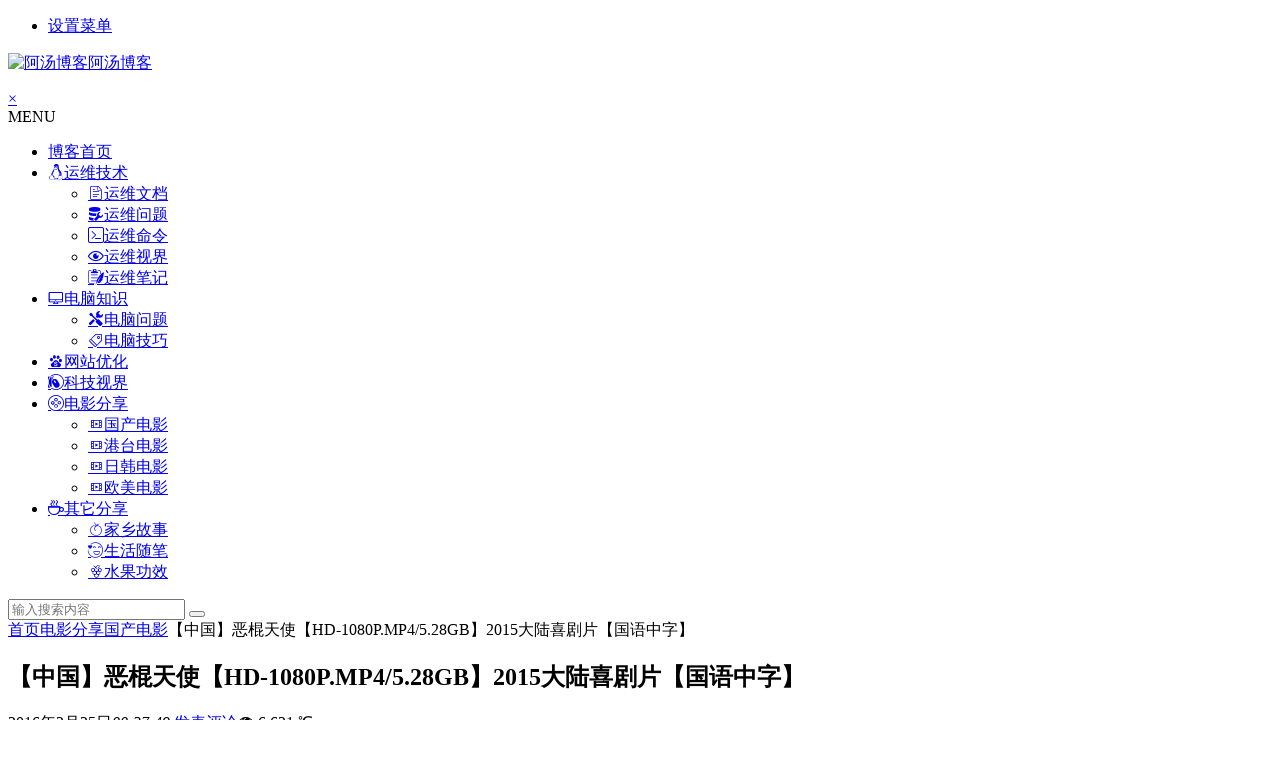

--- FILE ---
content_type: text/html; charset=UTF-8
request_url: https://www.amd5.cn/atang_2813.html
body_size: 60286
content:
<!DOCTYPE html>
<html lang="zh-CN">
<head>
<meta charset="UTF-8">
<meta name="viewport" content="width=device-width, initial-scale=1.0, minimum-scale=1.0, maximum-scale=1.0, user-scalable=no">
<meta http-equiv="Cache-Control" content="no-transform" />
<meta http-equiv="Cache-Control" content="no-siteapp" />
<link rel="shortcut icon" href="/wp-content/themes/begin/img/favicon.ico">
<link rel="apple-touch-icon" sizes="114x114" href="/wp-content/themes/begin/img/favicon.ico" />
<link rel="profile" href="http://gmpg.org/xfn/11">
<link rel="pingback" href="https://www.amd5.cn/xmlrpc.php">
<!--[if lt IE 9]>
<script src="https://www.amd5.cn/wp-content/themes/begin/js/html5.js"></script>
<script src="https://www.amd5.cn/wp-content/themes/begin/js/css3-mediaqueries.js"></script>
<![endif]-->
<title>【中国】恶棍天使【HD-1080P.MP4/5.28GB】2015大陆喜剧片【国语中字】 &#8211; 阿汤博客</title>
<link rel='stylesheet' id='wp-block-library-css'  href='https://www.amd5.cn/wp-includes/css/dist/block-library/style.min.css?ver=5.6.16' type='text/css' media='all' />
<link rel='stylesheet' id='begin-style-css'  href='https://www.amd5.cn/wp-content/themes/begin/style.css?ver=LTS' type='text/css' media='all' />
<link rel='stylesheet' id='fonts-css'  href='https://www.amd5.cn/wp-content/themes/begin/css/fonts/fonts.css?ver=24/11/2017' type='text/css' media='all' />
<link rel='stylesheet' id='iconfontd-css'  href='https://at.alicdn.com/t/font_2340812_l4nqzlz643.css?ver=24/11/2017' type='text/css' media='all' />
<link rel='stylesheet' id='highlight-css'  href='https://www.amd5.cn/wp-content/themes/begin/css/highlight.css?ver=24/11/2017' type='text/css' media='all' />
<script type='text/javascript' src='https://www.amd5.cn/wp-content/themes/begin/js/jquery.min.js?ver=1.10.1' id='jquery-js'></script>
<link rel="canonical" href="https://www.amd5.cn/atang_2813.html" />
<script type="text/javascript" src="https://www.amd5.cn/wp-content/plugins/ueditor/ueditor/third-party/SyntaxHighlighter/shCore.js"></script><link type="text/css" rel="stylesheet" href=" https://www.amd5.cn/wp-content/plugins/ueditor/ueditor/third-party/SyntaxHighlighter/shCoreDefault.css" /><style data-context="foundation-flickity-css">/*! Flickity v2.0.2
http://flickity.metafizzy.co
---------------------------------------------- */.flickity-enabled{position:relative}.flickity-enabled:focus{outline:0}.flickity-viewport{overflow:hidden;position:relative;height:100%}.flickity-slider{position:absolute;width:100%;height:100%}.flickity-enabled.is-draggable{-webkit-tap-highlight-color:transparent;tap-highlight-color:transparent;-webkit-user-select:none;-moz-user-select:none;-ms-user-select:none;user-select:none}.flickity-enabled.is-draggable .flickity-viewport{cursor:move;cursor:-webkit-grab;cursor:grab}.flickity-enabled.is-draggable .flickity-viewport.is-pointer-down{cursor:-webkit-grabbing;cursor:grabbing}.flickity-prev-next-button{position:absolute;top:50%;width:44px;height:44px;border:none;border-radius:50%;background:#fff;background:hsla(0,0%,100%,.75);cursor:pointer;-webkit-transform:translateY(-50%);transform:translateY(-50%)}.flickity-prev-next-button:hover{background:#fff}.flickity-prev-next-button:focus{outline:0;box-shadow:0 0 0 5px #09f}.flickity-prev-next-button:active{opacity:.6}.flickity-prev-next-button.previous{left:10px}.flickity-prev-next-button.next{right:10px}.flickity-rtl .flickity-prev-next-button.previous{left:auto;right:10px}.flickity-rtl .flickity-prev-next-button.next{right:auto;left:10px}.flickity-prev-next-button:disabled{opacity:.3;cursor:auto}.flickity-prev-next-button svg{position:absolute;left:20%;top:20%;width:60%;height:60%}.flickity-prev-next-button .arrow{fill:#333}.flickity-page-dots{position:absolute;width:100%;bottom:-25px;padding:0;margin:0;list-style:none;text-align:center;line-height:1}.flickity-rtl .flickity-page-dots{direction:rtl}.flickity-page-dots .dot{display:inline-block;width:10px;height:10px;margin:0 8px;background:#333;border-radius:50%;opacity:.25;cursor:pointer}.flickity-page-dots .dot.is-selected{opacity:1}</style><style data-context="foundation-slideout-css">.slideout-menu{position:fixed;left:0;top:0;bottom:0;right:auto;z-index:0;width:256px;overflow-y:auto;-webkit-overflow-scrolling:touch;display:none}.slideout-menu.pushit-right{left:auto;right:0}.slideout-panel{position:relative;z-index:1;will-change:transform}.slideout-open,.slideout-open .slideout-panel,.slideout-open body{overflow:hidden}.slideout-open .slideout-menu{display:block}.pushit{display:none}</style><style>#content, .header-sub, .top-nav, #top-menu, #mobile-nav, #main-search, #search-main, .breadcrumb, .footer-widget, .links-box, .g-col, .links-group #links, .menu-img {width: 1230px;}@media screen and (max-width: 1230px) {#content, .breadcrumb, .footer-widget, .links-box, #top-menu, .top-nav, #main-search, #search-main, #mobile-nav, .header-sub, .breadcrumb, .g-col, .links-group #links, .menu-img {width: 98%;}}</style><style>/** 修改关于本站css**/
.about-img {
    text-align: center;
    background: url(/wp-content/uploads/2021/01/bzbj1.jpg) center center no-repeat;
    background-size: cover;
    height: 120px;
    border-radius:2px;
    margin: -10px -15px 30px;
}
.about-img img {
    float: none;
    border: 1px solid #fff;
    border-radius: 50%;
    padding: 0px;
    height: auto;
    text-align: center;
    width: 120px;
    margin: 60px 0 0 0;
}
.about-name {
    text-align: center;
    font-size: 16px;
    position: relative;
    display: block;
}
.about-name {
    font-size: 16px;
    font-weight: 700;
    margin: 50px 0 0 0;
}
.about-inf{display: none;}
/* 文章 img 居中 */
.single-content p img {margin: 0 auto;}</style><style>.ios7.web-app-mode.has-fixed header{ background-color: rgba(102,204,204,.88);}</style><script async src="https://pagead2.googlesyndication.com/pagead/js/adsbygoogle.js?client=ca-pub-7238804709838448"
     crossorigin="anonymous"></script><script>
var _hmt = _hmt || [];
(function() {
  var hm = document.createElement("script");
  hm.src = "https://hm.baidu.com/hm.js?6390f1c331ba34c3a99e41226cbdcb39";
  var s = document.getElementsByTagName("script")[0]; 
  s.parentNode.insertBefore(hm, s);
})();
</script>
</head>
<body class="post-template-default single single-post postid-2813 single-format-standard">
<div id="page" class="hfeed site">
	<header id="masthead" class="site-header">
		<div id="header-main" class="header-main">
			<nav id="top-header">
			<div class="top-nav">
				
				<ul class="default-menu"><li><a href="https://www.amd5.cn/wp-admin/nav-menus.php">设置菜单</a></li></ul>			</div>
		</nav><!-- #top-header -->

		<div id="menu-box">
			<div id="top-menu">
				<span class="nav-search"></span>
												<div class="logo-sites">
																						<p class="site-title">
																	<a href="https://www.amd5.cn/"><img src="/wp-content/themes/begin/img/logo.png" title="阿汤博客" alt="阿汤博客" rel="home" /><span class="site-name">阿汤博客</span></a>
															</p>
																</div><!-- .logo-site -->

				<div id="site-nav-wrap">
					<div id="sidr-close"><a href="#sidr-close" class="toggle-sidr-close">×</a></div>
					<div id="sidr-menu"><div class="toggle-sidr-menu">MENU</a></div></div>
					<nav id="site-nav" class="main-nav">
																		<a href="#sidr-main" id="navigation-toggle" class="bars"><i class="be be-menu"></i></a>
																	<div class="menu-%e5%af%bc%e8%88%aa%e8%8f%9c%e5%8d%95-container"><ul id="menu-%e5%af%bc%e8%88%aa%e8%8f%9c%e5%8d%95" class="down-menu nav-menu"><li id="menu-item-9" class="menu-item menu-item-type-custom menu-item-object-custom menu-item-9"><a href="/"><i class="be be-home"></i>博客首页</a></li>
<li id="menu-item-27" class="menu-item menu-item-type-taxonomy menu-item-object-category menu-item-has-children menu-item-27"><a href="https://www.amd5.cn/atang_category/web/"><i class="icon-font iconlinux"></i>运维技术</a>
<ul class="sub-menu">
	<li id="menu-item-3873" class="menu-item menu-item-type-taxonomy menu-item-object-category menu-item-3873"><a href="https://www.amd5.cn/atang_category/web/opsdoc/"><i class="icon-font iconwendang"></i>运维文档</a></li>
	<li id="menu-item-3874" class="menu-item menu-item-type-taxonomy menu-item-object-category menu-item-3874"><a href="https://www.amd5.cn/atang_category/web/opspbm/"><i class="icon-font iconyunwei"></i>运维问题</a></li>
	<li id="menu-item-3897" class="menu-item menu-item-type-taxonomy menu-item-object-category menu-item-3897"><a href="https://www.amd5.cn/atang_category/web/opscmd/"><i class="icon-font iconmingling"></i>运维命令</a></li>
	<li id="menu-item-3876" class="menu-item menu-item-type-taxonomy menu-item-object-category menu-item-3876"><a href="https://www.amd5.cn/atang_category/web/opsview/"><i class="icon-font iconyanjing1"></i>运维视界</a></li>
	<li id="menu-item-28" class="menu-item menu-item-type-taxonomy menu-item-object-category menu-item-28"><a href="https://www.amd5.cn/atang_category/web/study/"><i class="icon-font iconbiji"></i>运维笔记</a></li>
</ul>
</li>
<li id="menu-item-4610" class="menu-item menu-item-type-taxonomy menu-item-object-category menu-item-has-children menu-item-4610"><a href="https://www.amd5.cn/atang_category/desktop/"><i class="icon-font icondiannao"></i>电脑知识</a>
<ul class="sub-menu">
	<li id="menu-item-4611" class="menu-item menu-item-type-taxonomy menu-item-object-category menu-item-4611"><a href="https://www.amd5.cn/atang_category/desktop/pc-problems/"><i class="icon-font iconguzhang"></i>电脑问题</a></li>
	<li id="menu-item-24" class="menu-item menu-item-type-taxonomy menu-item-object-category menu-item-24"><a href="https://www.amd5.cn/atang_category/desktop/pc/"><i class="icon-font icongonglve"></i>电脑技巧</a></li>
</ul>
</li>
<li id="menu-item-25" class="menu-item menu-item-type-taxonomy menu-item-object-category menu-item-25"><a href="https://www.amd5.cn/atang_category/amdseo/"><i class="icon-font iconSEOyouhua"></i>网站优化</a></li>
<li id="menu-item-1939" class="menu-item menu-item-type-taxonomy menu-item-object-category menu-item-1939"><a href="https://www.amd5.cn/atang_category/itnews/"><i class="icon-font iconhulianwang"></i>科技视界</a></li>
<li id="menu-item-5511" class="menu-item menu-item-type-taxonomy menu-item-object-category current-post-ancestor menu-item-has-children menu-item-5511"><a href="https://www.amd5.cn/atang_category/movie/"><i class="icon-font icondianying"></i>电影分享</a>
<ul class="sub-menu">
	<li id="menu-item-5512" class="menu-item menu-item-type-taxonomy menu-item-object-category current-post-ancestor current-menu-parent current-post-parent menu-item-5512"><a href="https://www.amd5.cn/atang_category/movie/chinamovie/"><i class="icon-font iconhuaban"></i>国产电影</a></li>
	<li id="menu-item-5515" class="menu-item menu-item-type-taxonomy menu-item-object-category menu-item-5515"><a href="https://www.amd5.cn/atang_category/movie/hkmovie/"><i class="icon-font iconhuaban"></i>港台电影</a></li>
	<li id="menu-item-5513" class="menu-item menu-item-type-taxonomy menu-item-object-category menu-item-5513"><a href="https://www.amd5.cn/atang_category/movie/jsmovie/"><i class="icon-font iconhuaban"></i>日韩电影</a></li>
	<li id="menu-item-5514" class="menu-item menu-item-type-taxonomy menu-item-object-category menu-item-5514"><a href="https://www.amd5.cn/atang_category/movie/europemovie/"><i class="icon-font iconhuaban"></i>欧美电影</a></li>
</ul>
</li>
<li id="menu-item-4673" class="menu-item menu-item-type-taxonomy menu-item-object-category menu-item-has-children menu-item-4673"><a href="https://www.amd5.cn/atang_category/other/"><i class="icon-font iconshenghuo"></i>其它分享</a>
<ul class="sub-menu">
	<li id="menu-item-4674" class="menu-item menu-item-type-taxonomy menu-item-object-category menu-item-4674"><a href="https://www.amd5.cn/atang_category/other/hometown/"><i class="icon-font iconlizi"></i>家乡故事</a></li>
	<li id="menu-item-26" class="menu-item menu-item-type-taxonomy menu-item-object-category menu-item-26"><a href="https://www.amd5.cn/atang_category/other/happy/"><i class="icon-font iconxinqing_fen"></i>生活随笔</a></li>
	<li id="menu-item-4675" class="menu-item menu-item-type-custom menu-item-object-custom menu-item-4675"><a href="http://fruit.amd5.cn/"><i class="icon-font iconputao"></i>水果功效</a></li>
</ul>
</li>
</ul></div>					</nav><!-- #site-nav -->
				</div><!-- #site-nav-wrap -->
				<div class="clear"></div>
			</div><!-- #top-menu -->
		</div><!-- #menu-box -->
	</div><!-- #menu-box -->
</header><!-- #masthead -->
<div id="search-main">
	<div class="searchbar">
	<form method="get" id="searchform" action="https://www.amd5.cn/">
		<span class="search-input">
			<input type="text" value="" name="s" id="s" placeholder="输入搜索内容" required />
			<button type="submit" id="searchsubmit"><i class="be be-search"></i></button>
		</span>
			</form>
</div>
	
	
		<div class="clear"></div>
</div>		<nav class="breadcrumb">
		<a class="crumbs" href="https://www.amd5.cn/"><i class="be be-home"></i>首页</a><i class="be be-arrowright"></i><a href="https://www.amd5.cn/atang_category/movie/">电影分享</a><i class="be be-arrowright"></i><a href="https://www.amd5.cn/atang_category/movie/chinamovie/" rel="category tag">国产电影</a><i class="be be-arrowright"></i>【中国】恶棍天使【HD-1080P.MP4/5.28GB】2015大陆喜剧片【国语中字】					</nav>
		
	
	<div id="content" class="site-content">
	<div id="primary" class="content-area">
		<main id="main" class="site-main" role="main">

			
				<article id="post-2813" class="post-2813 post type-post status-publish format-standard hentry category-chinamovie tag-drama-film tag-action-movie tag-comedy-film vww">
		<header class="entry-header">
														<h1 class="entry-title">【中国】恶棍天使【HD-1080P.MP4/5.28GB】2015大陆喜剧片【国语中字】</h1>										</header><!-- .entry-header -->

	<div class="entry-content">
		
			<div class="begin-single-meta"><span class="my-date"><i class="be be-schedule"></i> 2016年2月25日<i class="i-time">00:37:49</i></span><span class="comment"><a href="https://www.amd5.cn/atang_2813.html#respond" rel="external nofollow"><i class="be be-speechbubble"></i> 发表评论</a></span><span class="views"><i class="icon-font iconlayui-font"></i> 6,621 ℃</span><span class="print"><a href="javascript:printme()" target="_self" title="打印"><i class="be be-print"></i></a></span><span class="s-hide"><a href="#"><span class="off-side"></span></a></span></div>
			<div class="single-content">
				
				
				<p style="text-indent: 2em; line-height: 2em;"><span style="font-family: 宋体, SimSun; font-size: 14px;">【影片封面】：</span></p>
<p style="text-align:center"><span style="font-family: 宋体, SimSun; font-size: 14px;"><img loading="lazy" data-original="/wp-content/uploads/image/2016/0225/1456331733213738.jpg" src="https://www.amd5.cn/wp-content/themes/begin/img/blank.gif" alt="【中国】恶棍天使【HD-1080P.MP4/5.28GB】2015大陆喜剧片【国语中字】" title="【中国】恶棍天使" alt="【中国】恶棍天使" width="428" height="600" border="0" vspace="0" style="width: 428px; height: 600px;"/></span></p>

<p style="text-indent: 2em; line-height: 2em;"><span style="font-family: 宋体, SimSun; font-size: 14px;">【影片名称】：恶棍天使</span></p>
<p style="text-indent: 2em; line-height: 2em;"><span style="font-family: 宋体, SimSun; font-size: 14px;">【影片分辨率】：1920 x &nbsp;860</span></p>
<p style="text-indent: 2em; line-height: 2em;"><span style="font-family: 宋体, SimSun; font-size: 14px;">【影音格式】：MP4</span></p>
<p style="text-indent: 2em; line-height: 2em;"><span style="font-family: 宋体, SimSun; font-size: 14px;">【影片大小】：5.29G</span></p>
<p style="text-indent: 2em; line-height: 2em;"><span style="font-family: 宋体, SimSun; font-size: 14px;">【影片时长】：124分钟&nbsp;</span></p>
<p style="text-indent: 2em; line-height: 2em;"><span style="font-family: 宋体, SimSun; font-size: 14px;">【影片演员】：</span></p>
<p style="text-indent: 2em; line-height: normal;"><span style="font-family: 宋体, SimSun; font-size: 14px;">&nbsp; &nbsp; &nbsp; &nbsp; &nbsp; 邓超 &nbsp;Chao Deng &nbsp; 莫非里&nbsp;</span></p>
<p style="text-indent: 2em; line-height: normal;"><span style="font-family: 宋体, SimSun; font-size: 14px;">　　　　　孙俪 &nbsp;Betty Sun &nbsp; 查小刀&nbsp;</span></p>
<p style="text-indent: 2em; line-height: normal;"><span style="font-family: 宋体, SimSun; font-size: 14px;">　　　　　杨新鸣 &nbsp;Xinming Yang &nbsp; 老丁&nbsp;</span></p>
<p style="text-indent: 2em; line-height: normal;"><span style="font-family: 宋体, SimSun; font-size: 14px;">　　　　　许可嘉 &nbsp;Kejia Xu &nbsp; 伊万诺夫·拉只拉裤兜里 &nbsp;&nbsp;</span></p>
<p style="text-indent: 2em; line-height: normal;"><span style="font-family: 宋体, SimSun; font-size: 14px;">　　　　　王砚辉 &nbsp;Yanhui Wang &nbsp; 花总&nbsp;</span></p>
<p style="text-indent: 2em; line-height: normal;"><span style="font-family: 宋体, SimSun; font-size: 14px;">　　　　　赵曼竹 &nbsp;Manzu Zhao &nbsp; 芮斯沫&nbsp;</span></p>
<p style="text-indent: 2em; line-height: normal;"><span style="font-family: 宋体, SimSun; font-size: 14px;">　　　　　代乐乐 &nbsp;Lele Dai &nbsp; 郭思思&nbsp;</span></p>
<p style="text-indent: 2em; line-height: normal;"><span style="font-family: 宋体, SimSun; font-size: 14px;">　　　　　梁超 &nbsp; &nbsp; &nbsp;Chao Liang</span></p>
<p style="text-indent: 2em; line-height: normal;"><span style="font-family: 宋体, SimSun; font-size: 14px;">　　　　　栾元晖 &nbsp;Yuan Hui Luan&nbsp;</span></p>
<p style="text-indent: 2em; line-height: normal;"><span style="font-family: 宋体, SimSun; font-size: 14px;">　　　　　张鹭 &nbsp; &nbsp; &nbsp;Lu Zhang&nbsp;</span></p>
<p style="text-indent: 2em; line-height: normal;"><span style="font-family: 宋体, SimSun; font-size: 14px;">　　　　　王双宝 &nbsp;Shuangbao Wang&nbsp;</span></p>
<p style="text-indent: 2em; line-height: 2em;"><span style="font-family: 宋体, SimSun; font-size: 14px;">【剧情简介】：</span></p>
<p style="text-indent: 2em; line-height: 2em;"><span style="font-family: 宋体, SimSun; font-size: 14px;">&nbsp;查小刀（孙俪 饰）智商极高，但性格软弱怕事，莫非里（邓超 饰）不过是一介混混，但个性嚣张跋扈，一场车祸让两人相遇，莫非里毫无意外的狠狠在查小刀的身上诈了一笔。亲情淡漠，工作受挫，又遭恶人欺压，查小刀心灰意冷，无意之中得知了有一位名为折耳根（梁超 饰）的神医专治各种疑难杂症，于是便起了向他寻求良方的念头。&nbsp;</span></p>
<p style="text-indent: 2em; line-height: 2em;"><span style="font-family: 宋体, SimSun; font-size: 14px;">让查小刀没有想到的是，莫非里居然也是折耳根的病人，常年的失眠困扰着他令他痛不欲生。折耳根告诉两人，他们其实正是彼此的“良药”，为了“治病”，查小刀和莫非里结为搭档共同进退，惹出了无数的麻烦和笑话，与此同时，亦结下了深厚的感情。&nbsp;</span></p>
<p style="text-indent: 2em; line-height: 2em;"><span style="font-family: 宋体, SimSun; font-size: 14px;">【剧情截图】：</span></p>
<p style="text-indent: 0em; line-height: 2em;"><span style="font-family: 宋体, SimSun; font-size: 14px;"></span></p>
<p style="text-align:center"><img loading="lazy" data-original="/wp-content/uploads/image/2016/0225/1456331751544352.jpg" src="https://www.amd5.cn/wp-content/themes/begin/img/blank.gif" alt="【中国】恶棍天使【HD-1080P.MP4/5.28GB】2015大陆喜剧片【国语中字】" style="width: 640px; height: 286px;" title="【中国】恶棍天使" width="640" height="286" border="0" vspace="0" alt="【中国】恶棍天使"/></p>

<p style="text-align:center"><img loading="lazy" data-original="/wp-content/uploads/image/2016/0225/1456331751567287.jpg" src="https://www.amd5.cn/wp-content/themes/begin/img/blank.gif" alt="【中国】恶棍天使【HD-1080P.MP4/5.28GB】2015大陆喜剧片【国语中字】" style="width: 640px; height: 286px;" title="【中国】恶棍天使" width="640" height="286" border="0" vspace="0" alt="【中国】恶棍天使"/></p>

<p style="text-indent: 2em; line-height: 2em;"><span style="font-family: 宋体, SimSun; font-size: 14px;">【恶棍天使电影BT种子下载】：</span><a href="/wp-content/uploads/file/2016/0225/1456331806225486.torrent" title="【阿汤博客】恶棍天使 Devil.and.Angel.torrent" style="line-height: 16px; font-size: 12px; color: rgb(0, 102, 204);">【阿汤博客】恶棍天使 Devil.and.Angel.torrent</a></p>
			</div>

						
									
						
				
									<div class="clear"></div>
<div id="social">
	<div class="social-main">
		<span class="like">
			<a href="javascript:;" data-action="ding" data-id="2813" title="点赞" class="dingzan"><i class="be be-thumbs-up-o"></i>赞 <i class="count">
				0</i>
			</a>
		</span>
		<div class="shang-p">
			<div class="shang-empty"><span></span></div>
							<span class="tipso_style" id="tip-p" data-tipso='
					<span id="shang">
						<span class="shang-main">
							<h4><i class="be be-favorite" aria-hidden="true"></i> 原创不易，欢迎赞赏！</h4>															<span class="shang-img">
									<img src="/wp-content/uploads/2021/01/alipay.jpg" alt="alipay"/>
									<h4>支付宝扫一扫赞助</h4>								</span>
							
															<span class="shang-img">
									<img src="/wp-content/uploads/2017/01/weixin.jpg" alt="weixin"/>
									<h4>微信钱包扫描赞助</h4>								</span>
														<span class="clear"></span>
						</span>
					</span>'>
					<span class="shang-s"><a title="赞助本站">赏</a></span>
				</span>
					</div>
		<div class="share-sd">
			<span class="share-s"><a href="javascript:void(0)" id="share-s" title="分享"><i class="be be-share"></i>分享</a></span>
					</div>
		<div class="clear"></div>
	</div>
</div>				
							<div class="tg-pc tg-site"><a href="https://cloud.tencent.com/act/cps/redirect?redirect=2446&cps_key=ba287fb5d217445d760c49f9e52922aa&from=console" target="_blank"><img src="/wp-content/uploads/2023/04/1040X100.jpg" alt="【腾讯云】云服务器、云数据库、COS、CDN、短信等云产品特惠热卖中" /></a>
</div>
	
			<footer class="single-footer">
				<ul id="fontsize"><li>A+</li></ul><div class="single-cat-tag"><div class="single-cat">所属分类：<a href="https://www.amd5.cn/atang_category/movie/chinamovie/" rel="category tag">国产电影</a></div></div>			</footer><!-- .entry-footer -->

				<div class="clear"></div>
	</div><!-- .entry-content -->

	</article><!-- #post -->

<div class="single-tag"><ul class="wow fadeInUp" data-wow-delay="0.3s"><li><a href="https://www.amd5.cn/atang_tag/drama-film/" rel="tag">剧情电影</a></li><li><a href="https://www.amd5.cn/atang_tag/action-movie/" rel="tag">动作电影</a></li><li><a href="https://www.amd5.cn/atang_tag/comedy-film/" rel="tag">喜剧电影</a></li></ul></div>
									<div class="authorbio wow fadeInUp" data-wow-delay="0.3s">
	<img alt='' src='https://gravatar.wp-china-yes.net/avatar/c123e430b478d9d4831144f2ce6fe361?s=64&r=g&default=https%3A%2F%2Fwww.amd5.cn%2Fwp-content%2Fthemes%2Fbegin%2Fimg%2Favatar%2F96%2Flatin_a.png' class='avatar avatar-64 photo wpfla ' width='64' height='64' />
	<ul class="spostinfo">
		<li>
								<li><strong>版权声明：</strong>本站原创文章，于2016年2月25日<i class="i-time">00:37:49</i>，由 <b><a href="https://www.amd5.cn/atang_author/西蜀阿汤/" title="由阿汤博客发布" rel="author">阿汤博客</a></b> 发表，共 648 字。</li>
		<li class="reprinted"><strong>转载请注明：</strong><a href="https://www.amd5.cn/atang_2813.html" rel="bookmark" title="本文固定链接 https://www.amd5.cn/atang_2813.html">【中国】恶棍天使【HD-1080P.MP4/5.28GB】2015大陆喜剧片【国语中字】 - 阿汤博客</a></li>
			</ul>
	<div class="clear"></div>
</div>
				
				
									<div id="related-img" class="wow fadeInUp" data-wow-delay="0.3s">
		
	<div class="r4">
		<div class="related-site">
			<figure class="related-site-img">
				<span class="load"><a href="https://www.amd5.cn/atang_3023.html"><img src="https://www.amd5.cn/wp-content/themes/begin/img/loading.png" data-original="https://www.amd5.cn/wp-content/themes/begin/timthumb.php?src=/wp-content/uploads/image/2016/0604/1465022327745310.jpg&w=280&h=210&a=&zc=1" alt="【欧美】愤怒的小鸟【TC-720P.MP4/1.38GB】2016欧美喜剧动画片【国语无字】" /></a></span>			 </figure>
			<div class="related-title"><a href="https://www.amd5.cn/atang_3023.html">【欧美】愤怒的小鸟【TC-720P.MP4/1.38GB】2016欧美喜剧动画片【国语无字】</a></div>
		</div>
	</div>

		
	<div class="r4">
		<div class="related-site">
			<figure class="related-site-img">
				<span class="load"><a href="https://www.amd5.cn/atang_3021.html"><img src="https://www.amd5.cn/wp-content/themes/begin/img/loading.png" data-original="https://www.amd5.cn/wp-content/themes/begin/timthumb.php?src=/wp-content/uploads/image/2016/0604/1465021669447960.jpg&w=280&h=210&a=&zc=1" alt="【美国】分歧者3：忠诚世界【mp4/2.9G中文字幕】" /></a></span>			 </figure>
			<div class="related-title"><a href="https://www.amd5.cn/atang_3021.html">【美国】分歧者3：忠诚世界【mp4/2.9G中文字幕】</a></div>
		</div>
	</div>

		
	<div class="r4">
		<div class="related-site">
			<figure class="related-site-img">
				<span class="load"><a href="https://www.amd5.cn/atang_3019.html"><img src="https://www.amd5.cn/wp-content/themes/begin/img/loading.png" data-original="https://www.amd5.cn/wp-content/themes/begin/timthumb.php?src=/wp-content/uploads/image/2016/0604/1465021124993302.jpg&w=280&h=210&a=&zc=1" alt="【印度】劫机惊魂【BD-720P.MP4/1.72GB】2016印度高分犯罪传记【中英字幕】" /></a></span>			 </figure>
			<div class="related-title"><a href="https://www.amd5.cn/atang_3019.html">【印度】劫机惊魂【BD-720P.MP4/1.72GB】2016印度高分犯罪传记【中英字幕】</a></div>
		</div>
	</div>

		
	<div class="r4">
		<div class="related-site">
			<figure class="related-site-img">
				<span class="load"><a href="https://www.amd5.cn/atang_3017.html"><img src="https://www.amd5.cn/wp-content/themes/begin/img/loading.png" data-original="https://www.amd5.cn/wp-content/themes/begin/timthumb.php?src=/wp-content/uploads/image/2016/0604/1465020510362800.jpg&w=280&h=210&a=&zc=1" alt="【中国】百鸟朝凤【电影教父遗作】" /></a></span>			 </figure>
			<div class="related-title"><a href="https://www.amd5.cn/atang_3017.html">【中国】百鸟朝凤【电影教父遗作】</a></div>
		</div>
	</div>

			<div class="clear"></div>
</div>				
				<div id="single-widget">
	<div class="wow fadeInUp" data-wow-delay="0.3s">
		<aside id="advert-5" class="widget advert wow fadeInUp" data-wow-delay="0.3s">
<div id="advert_widget">
	<a href="https://curl.qcloud.com/M8Ng1ql8" target="_blank"><img src="/wp-content/uploads/2021/01/425x121.jpg" alt="" /></a></div>

<div class="clear"></div></aside><aside id="advert-6" class="widget advert wow fadeInUp" data-wow-delay="0.3s">
<div id="advert_widget">
	<a href="https://promotion.aliyun.com/ntms/yunparter/invite.html?userCode=xjbsfg4v" target="_blank"><img src="/wp-content/uploads/2021/01/425-121.jpg" alt="" /></a></div>

<div class="clear"></div></aside><aside id="random_post-3" class="widget random_post wow fadeInUp" data-wow-delay="0.3s"><h3 class="widget-title"><span class="s-icon"></span>猜你喜欢</h3>
<div id="random_post_widget">

	<ul>
				<li>
							<i class="be be-arrowright"></i><a href="https://www.amd5.cn/atang_2813.html" rel="bookmark">【中国】恶棍天使【HD-1080P.MP4/5.28GB】2015大陆喜剧片【国语中字】</a>					</li>
				<li>
							<i class="be be-arrowright"></i><a href="https://www.amd5.cn/atang_2745.html" rel="bookmark">【中国】一切都好【HD-720P.MP4/660MB】张国立2015大陆剧情家庭【国语中字】</a>					</li>
				<li>
							<i class="be be-arrowright"></i><a href="https://www.amd5.cn/atang_2832.html" rel="bookmark">【中国】叶问3  抢先版【TS-MP4/2.2GB】2016动作片【国语中字】</a>					</li>
				<li>
							<i class="be be-arrowright"></i><a href="https://www.amd5.cn/atang_2875.html" rel="bookmark">【中国】叶问3【高清BD1080P/MP4/5.4GB】【中文字幕】</a>					</li>
					</ul>
</div>

<div class="clear"></div></aside><aside id="random_post-4" class="widget random_post wow fadeInUp" data-wow-delay="0.3s"><h3 class="widget-title"><span class="s-icon"></span>推荐阅读</h3>
<div id="random_post_widget">

	<ul>
				<li>
							<i class="be be-arrowright"></i><a href="https://www.amd5.cn/atang_2755.html" rel="bookmark">【中国】极限挑战之皇家宝藏【HD-1080P.MP4/1.9GB】2015大陆喜剧悬疑【国语中字】</a>					</li>
				<li>
							<i class="be be-arrowright"></i><a href="https://www.amd5.cn/atang_2975.html" rel="bookmark">【中国】美人鱼【HD-1080P.MP4/3.9G】2016大陆喜剧爱情奇幻片【国语中字】</a>					</li>
				<li>
							<i class="be be-arrowright"></i><a href="https://www.amd5.cn/atang_2896.html" rel="bookmark">【中国】致命怪谈【HD-1080P.MP4/4.0GB】2016大陆动作科幻犯罪【国语中字】</a>					</li>
				<li>
							<i class="be be-arrowright"></i><a href="https://www.amd5.cn/atang_2852.html" rel="bookmark">【香港】恶人报喜【HD-1080P/MP4/1.5GB】【国语中英双字】</a>					</li>
					</ul>
</div>

<div class="clear"></div></aside>	</div>
	<div class="clear"></div>
</div>

				
				<nav class="nav-single wow fadeInUp" data-wow-delay="0.3s">
					<a href="https://www.amd5.cn/atang_2798.html" rel="prev"><span class="meta-nav"><span class="post-nav"><i class="be be-arrowleft"></i> 上一篇</span><br/>【中国】老炮儿 Mr Six【1080P-MP4/2.9G】【冯小刚2015大陆动作片】</span></a><a href="https://www.amd5.cn/atang_2818.html" rel="next"><span class="meta-nav"><span class="post-nav">下一篇 <i class="be be-arrowright"></i></span><br/>【中国/美国】功夫熊猫3【HD1280高清英语中字】【MKV/1.19G动画喜剧】</span></a>					<div class="clear"></div>
				</nav>

				
	<nav class="navigation post-navigation" role="navigation" aria-label="文章">
		<h2 class="screen-reader-text">文章导航</h2>
		<div class="nav-links"><div class="nav-previous"><a href="https://www.amd5.cn/atang_2811.html" rel="prev"><span class="meta-nav-r" aria-hidden="true"><i class="be be-arrowleft"></i></span></a></div><div class="nav-next"><a href="https://www.amd5.cn/atang_2815.html" rel="next"><span class="meta-nav-l" aria-hidden="true"><i class="be be-arrowright"></i></span></a></div></div>
	</nav>
									
<!-- 引用 -->


<div class="scroll-comments"></div>

<div id="comments" class="comments-area">

	
		<div id="respond" class="comment-respond wow fadeInUp" data-wow-delay="0.3s">
			<h3 id="reply-title" class="comment-reply-title"><span>发表评论</span><small><a rel="nofollow" id="cancel-comment-reply-link" href="/atang_2813.html#respond" style="display:none;">取消回复</a></small></h3>

			
				<form action="https://www.amd5.cn/wp-comments-post.php" method="post" id="commentform">
					
			        <p class="emoji-box"><script type="text/javascript">
/* <![CDATA[ */
    function grin(tag) {
    	var myField;
    	tag = ' ' + tag + ' ';
        if (document.getElementById('comment') && document.getElementById('comment').type == 'textarea') {
    		myField = document.getElementById('comment');
    	} else {
    		return false;
    	}
    	if (document.selection) {
    		myField.focus();
    		sel = document.selection.createRange();
    		sel.text = tag;
    		myField.focus();
    	}
    	else if (myField.selectionStart || myField.selectionStart == '0') {
    		var startPos = myField.selectionStart;
    		var endPos = myField.selectionEnd;
    		var cursorPos = endPos;
    		myField.value = myField.value.substring(0, startPos)
    					  + tag
    					  + myField.value.substring(endPos, myField.value.length);
    		cursorPos += tag.length;
    		myField.focus();
    		myField.selectionStart = cursorPos;
    		myField.selectionEnd = cursorPos;
    	}
    	else {
    		myField.value += tag;
    		myField.focus();
    	}
    }
/* ]]> */
</script>

<a href="javascript:grin(':?:')"><img src="https://www.amd5.cn/wp-content/themes/begin/img/smilies/icon_question.gif" alt=":?:" title="疑问" /></a>
<a href="javascript:grin(':razz:')"><img src="https://www.amd5.cn/wp-content/themes/begin/img/smilies/icon_razz.gif" alt=":razz:" title="调皮" /></a>
<a href="javascript:grin(':sad:')"><img src="https://www.amd5.cn/wp-content/themes/begin/img/smilies/icon_sad.gif" alt=":sad:" title="难过" /></a>
<a href="javascript:grin(':evil:')"><img src="https://www.amd5.cn/wp-content/themes/begin/img/smilies/icon_evil.gif" alt=":evil:" title="抠鼻" /></a>
<a href="javascript:grin(':!:')"><img src="https://www.amd5.cn/wp-content/themes/begin/img/smilies/icon_exclaim.gif" alt=":!:" title="吓" /></a>
<a href="javascript:grin(':smile:')"><img src="https://www.amd5.cn/wp-content/themes/begin/img/smilies/icon_smile.gif" alt=":smile:" title="微笑" /></a>
<a href="javascript:grin(':oops:')"><img src="https://www.amd5.cn/wp-content/themes/begin/img/smilies/icon_redface.gif" alt=":oops:" title="憨笑" /></a>
<a href="javascript:grin(':grin:')"><img src="https://www.amd5.cn/wp-content/themes/begin/img/smilies/icon_biggrin.gif" alt=":grin:" title="坏笑" /></a>
<a href="javascript:grin(':eek:')"><img src="https://www.amd5.cn/wp-content/themes/begin/img/smilies/icon_surprised.gif" alt=":eek:" title="惊讶" /></a>
<a href="javascript:grin(':shock:')"><img src="https://www.amd5.cn/wp-content/themes/begin/img/smilies/icon_eek.gif" alt=":shock:" title="发呆" /></a>
<a href="javascript:grin(':???:')"><img src="https://www.amd5.cn/wp-content/themes/begin/img/smilies/icon_confused.gif" alt=":???:" title="撇嘴" /></a>
<a href="javascript:grin(':cool:')"><img src="https://www.amd5.cn/wp-content/themes/begin/img/smilies/icon_cool.gif" alt=":cool:" title="大兵" /></a>
<a href="javascript:grin(':lol:')"><img src="https://www.amd5.cn/wp-content/themes/begin/img/smilies/icon_lol.gif" alt=":lol:" title="偷笑" /></a>
<a href="javascript:grin(':mad:')"><img src="https://www.amd5.cn/wp-content/themes/begin/img/smilies/icon_mad.gif" alt=":mad:" title="咒骂" /></a>
<a href="javascript:grin(':twisted:')"><img src="https://www.amd5.cn/wp-content/themes/begin/img/smilies/icon_twisted.gif" alt=":twisted:" title="发怒" /></a>
<a href="javascript:grin(':roll:')"><img src="https://www.amd5.cn/wp-content/themes/begin/img/smilies/icon_rolleyes.gif" alt=":roll:" title="白眼" /></a>
<a href="javascript:grin(':wink:')"><img src="https://www.amd5.cn/wp-content/themes/begin/img/smilies/icon_wink.gif" alt=":wink:" title="鼓掌" /></a>
<a href="javascript:grin(':idea:')"><img src="https://www.amd5.cn/wp-content/themes/begin/img/smilies/icon_idea.gif" alt=":idea:" title="酷" /></a>
<a href="javascript:grin(':arrow:')"><img src="https://www.amd5.cn/wp-content/themes/begin/img/smilies/icon_arrow.gif" alt=":arrow:" title="擦汗" /></a>
<a href="javascript:grin(':neutral:')"><img src="https://www.amd5.cn/wp-content/themes/begin/img/smilies/icon_neutral.gif" alt=":neutral:" title="亲亲" /></a>
<a href="javascript:grin(':cry:')"><img src="https://www.amd5.cn/wp-content/themes/begin/img/smilies/icon_cry.gif" alt=":cry:" title="大哭" /></a>
<a href="javascript:grin(':mrgreen:')"><img src="https://www.amd5.cn/wp-content/themes/begin/img/smilies/icon_mrgreen.gif" alt=":mrgreen:" title="呲牙" /></a>
<br /></p>
					<p class="comment-form-comment"><textarea id="comment" name="comment" rows="4" tabindex="1"></textarea></p>

					<p class="comment-tool">
											<a class="emoji" href="" title="插入表情"><i class="be be-insertemoticon"></i></a>
					</p>

					
					<div id="comment-author-info">
						<p class="comment-form-author">
							<label for="author">昵称<span class="required">*</span></label>
							<input type="text" name="author" id="author" class="commenttext" value="" tabindex="2" />
						</p>
						<p class="comment-form-email">
							<label for="email">邮箱<span class="required">*</span></label>
							<input type="text" name="email" id="email" class="commenttext" value="" tabindex="3" />
						</p>
						<p class="comment-form-url">
							<label for="url">网址</label>
							<input type="text" name="url" id="url" class="commenttext" value="" tabindex="4" />
						</p>
													<p class="comment-form-qq">
								<label for="qq">QQ</label>
								<input id="qq" name="qq" type="text" value="" size="30" placeholder="输入QQ号码可以快速填写" />
								<span id="loging"></span>
							</p>
											</div>
					
					<div class="qaptcha"></div>

					<div class="clear"></div>
					<p class="form-submit">
						<input id="submit" name="submit" type="submit" tabindex="5" value="提交评论"/>
						<input type='hidden' name='comment_post_ID' value='2813' id='comment_post_ID' />
<input type='hidden' name='comment_parent' id='comment_parent' value='0' />
<input type="hidden" id="ak_js" name="ak_js" value="137"/><textarea name="ak_hp_textarea" cols="45" rows="8" maxlength="100" style="display: none !important;"></textarea>					</p>
				</form>

	 				</div>
	
	
	
</div>
<!-- #comments -->				
			
		</main><!-- .site-main -->
	</div><!-- .content-area -->

<div id="sidebar" class="widget-area all-sidebar">

	
	
			<aside id="hot_comment-2" class="widget hot_comment wow fadeInUp" data-wow-delay="0.3s"><h3 class="widget-title"><span class="title-i"><span class="title-i-t"></span><span class="title-i-b"></span><span class="title-i-b"></span><span class="title-i-t"></span></span>热评文章</h3>
<div id="hot_comment_widget">
	<ul>
					
<li><span class='li-icon li-icon-1'>1</span><a href= "https://www.amd5.cn/atang_5481.html" rel="bookmark" title=" (0条评论)" >WPS打开文件卡顿卡死处理办法</a></li>
<li><span class='li-icon li-icon-2'>2</span><a href= "https://www.amd5.cn/atang_5484.html" rel="bookmark" title=" (0条评论)" >Terminal打开Ubuntu报错“系统找不到指定的文件”</a></li>
<li><span class='li-icon li-icon-3'>3</span><a href= "https://www.amd5.cn/atang_5487.html" rel="bookmark" title=" (0条评论)" >jumpserver迁移以后koko和lion无法注册服务</a></li>
<li><span class='li-icon li-icon-4'>4</span><a href= "https://www.amd5.cn/atang_5489.html" rel="bookmark" title=" (0条评论)" >为什么云商的退款公式都那么复杂？</a></li>
<li><span class='li-icon li-icon-5'>5</span><a href= "https://www.amd5.cn/atang_5492.html" rel="bookmark" title=" (0条评论)" >腾讯云TDSQL-C MySQL和云数据库MySQL区别</a></li>
<li><span class='li-icon li-icon-6'>6</span><a href= "https://www.amd5.cn/atang_5498.html" rel="bookmark" title=" (0条评论)" >腾讯云TDSQL-C MySQL和阿里云polardb MySQL哪个性能更好</a></li>
<li><span class='li-icon li-icon-7'>7</span><a href= "https://www.amd5.cn/atang_5500.html" rel="bookmark" title=" (0条评论)" >git拉取 报错getaddrinfo() thread failed to start解决办法</a></li>
<li><span class='li-icon li-icon-8'>8</span><a href= "https://www.amd5.cn/atang_5505.html" rel="bookmark" title=" (0条评论)" >BCryptPasswordEncoder.matches()到底有多耗CPU</a></li>					</ul>
</div>

<div class="clear"></div></aside><aside id="advert-7" class="widget advert wow fadeInUp" data-wow-delay="0.3s">
<div id="advert_widget">
	<div style="padding:8px 0px 0px 5px;">
<a href="https://cloud.tencent.com/act/cps/redirect?redirect=1079&cps_key=ba287fb5d217445d760c49f9e52922aa&from=consoles" target="_blank"><img src="/wp-content/uploads/2021/01/345-345.jpg" alt="" /></a>
</div></div>

<div class="clear"></div></aside><aside id="new_cat-3" class="widget new_cat wow fadeInUp" data-wow-delay="0.3s"><h3 class="widget-title"><span class="title-i"><span class="title-i-t"></span><span class="title-i-b"></span><span class="title-i-b"></span><span class="title-i-t"></span></span>最新文章</h3>
<div class="new_cat">
	<ul>
				<li>
							<span class="thumbnail">
					<span class="load"><a href="https://www.amd5.cn/atang_5508.html"><img src="https://www.amd5.cn/wp-content/themes/begin/img/loading.png" data-original="https://www.amd5.cn/wp-content/themes/begin/timthumb.php?src=/wp-content/uploads/image/2025/1026/1761471621441961.png&w=280&h=210&a=&zc=1" alt="腾讯云EdgeOne导致的请求400错误解决办法" /></a></span>				</span>
				<span class="new-title"><a href="https://www.amd5.cn/atang_5508.html" rel="bookmark">腾讯云EdgeOne导致的请求400错误解决办法</a></span>
				<span class="date">10/26</span>
				<span class="views"><i class="icon-font iconlayui-font"></i> 452 ℃</span>					</li>
				<li>
							<span class="thumbnail">
					<span class="load"><a href="https://www.amd5.cn/atang_5505.html"><img src="https://www.amd5.cn/wp-content/themes/begin/img/loading.png" data-original="https://www.amd5.cn/wp-content/themes/begin/timthumb.php?src=/wp-content/uploads/image/2025/1017/1760675680798503.jpg&w=280&h=210&a=&zc=1" alt="BCryptPasswordEncoder.matches()到底有多耗CPU" /></a></span>				</span>
				<span class="new-title"><a href="https://www.amd5.cn/atang_5505.html" rel="bookmark">BCryptPasswordEncoder.matches()到底有多耗CPU</a></span>
				<span class="date">10/17</span>
				<span class="views"><i class="icon-font iconlayui-font"></i> 269 ℃</span>					</li>
				<li>
							<span class="thumbnail">
					<span class="load"><a href="https://www.amd5.cn/atang_5500.html"><img src="https://www.amd5.cn/wp-content/themes/begin/img/loading.png" data-original="https://www.amd5.cn/wp-content/themes/begin/timthumb.php?src=/wp-content/uploads/image/2025/0809/1754721043643349.jpg&w=280&h=210&a=&zc=1" alt="git拉取 报错getaddrinfo() thread failed to start解决办法" /></a></span>				</span>
				<span class="new-title"><a href="https://www.amd5.cn/atang_5500.html" rel="bookmark">git拉取 报错getaddrinfo() thread failed to start解决办法</a></span>
				<span class="date">08/09</span>
				<span class="views"><i class="icon-font iconlayui-font"></i> 1,031 ℃</span>					</li>
				<li>
							<span class="thumbnail">
					<span class="load"><a href="https://www.amd5.cn/atang_5498.html"><img src="https://www.amd5.cn/wp-content/themes/begin/img/loading.png" data-original="https://www.amd5.cn/wp-content/themes/begin/img/random/7.jpg" alt="腾讯云TDSQL-C MySQL和阿里云polardb MySQL哪个性能更好" /></a></span>				</span>
				<span class="new-title"><a href="https://www.amd5.cn/atang_5498.html" rel="bookmark">腾讯云TDSQL-C MySQL和阿里云polardb MySQL哪个性能更好</a></span>
				<span class="date">04/18</span>
				<span class="views"><i class="icon-font iconlayui-font"></i> 1,181 ℃</span>					</li>
				<li>
							<span class="thumbnail">
					<span class="load"><a href="https://www.amd5.cn/atang_5492.html"><img src="https://www.amd5.cn/wp-content/themes/begin/img/loading.png" data-original="https://www.amd5.cn/wp-content/themes/begin/img/random/1.jpg" alt="腾讯云TDSQL-C MySQL和云数据库MySQL区别" /></a></span>				</span>
				<span class="new-title"><a href="https://www.amd5.cn/atang_5492.html" rel="bookmark">腾讯云TDSQL-C MySQL和云数据库MySQL区别</a></span>
				<span class="date">04/18</span>
				<span class="views"><i class="icon-font iconlayui-font"></i> 1,341 ℃</span>					</li>
					</ul>
</div>

<div class="clear"></div></aside><aside id="cx_tag_cloud-3" class="widget cx_tag_cloud wow fadeInUp" data-wow-delay="0.3s"><h3 class="widget-title"><span class="title-i"><span class="title-i-t"></span><span class="title-i-b"></span><span class="title-i-b"></span><span class="title-i-t"></span></span>热门话题</h3>	<div id="tag_cloud_widget">
	<a href="https://www.amd5.cn/atang_tag/share/" class="tag-cloud-link tag-link-174 tag-link-position-1" style="font-size: 14px;">日常分享</a>
<a href="https://www.amd5.cn/atang_tag/shell/" class="tag-cloud-link tag-link-149 tag-link-position-2" style="font-size: 14px;">运维脚本</a>
<a href="https://www.amd5.cn/atang_tag/linux/" class="tag-cloud-link tag-link-135 tag-link-position-3" style="font-size: 14px;">Linux</a>
<a href="https://www.amd5.cn/atang_tag/serversafe/" class="tag-cloud-link tag-link-67 tag-link-position-4" style="font-size: 14px;">服务器安全</a>
<a href="https://www.amd5.cn/atang_tag/safeguard/" class="tag-cloud-link tag-link-62 tag-link-position-5" style="font-size: 14px;">安全维护</a>
<a href="https://www.amd5.cn/atang_tag/k8s/" class="tag-cloud-link tag-link-146 tag-link-position-6" style="font-size: 14px;">Kubernetes</a>
<a href="https://www.amd5.cn/atang_tag/drama-film/" class="tag-cloud-link tag-link-127 tag-link-position-7" style="font-size: 14px;">剧情电影</a>
<a href="https://www.amd5.cn/atang_tag/thriller-movie/" class="tag-cloud-link tag-link-130 tag-link-position-8" style="font-size: 14px;">惊悚电影</a>
<a href="https://www.amd5.cn/atang_tag/windows-xp/" class="tag-cloud-link tag-link-74 tag-link-position-9" style="font-size: 14px;">Windows</a>
<a href="https://www.amd5.cn/atang_tag/mysql/" class="tag-cloud-link tag-link-76 tag-link-position-10" style="font-size: 14px;">Mysql数据库</a>
<a href="https://www.amd5.cn/atang_tag/car/" class="tag-cloud-link tag-link-166 tag-link-position-11" style="font-size: 14px;">汽车知识</a>
<a href="https://www.amd5.cn/atang_tag/python/" class="tag-cloud-link tag-link-160 tag-link-position-12" style="font-size: 14px;">Python</a>
<a href="https://www.amd5.cn/atang_tag/cluster/" class="tag-cloud-link tag-link-144 tag-link-position-13" style="font-size: 14px;">Linux集群</a>
<a href="https://www.amd5.cn/atang_tag/php/" class="tag-cloud-link tag-link-142 tag-link-position-14" style="font-size: 14px;">PHP</a>
<a href="https://www.amd5.cn/atang_tag/web-layout/" class="tag-cloud-link tag-link-95 tag-link-position-15" style="font-size: 14px;">网站布局</a>
<a href="https://www.amd5.cn/atang_tag/web-safe/" class="tag-cloud-link tag-link-66 tag-link-position-16" style="font-size: 14px;">网站安全</a>
<a href="https://www.amd5.cn/atang_tag/springcloud/" class="tag-cloud-link tag-link-164 tag-link-position-17" style="font-size: 14px;">SpringCloud</a>
<a href="https://www.amd5.cn/atang_tag/monitoring/" class="tag-cloud-link tag-link-158 tag-link-position-18" style="font-size: 14px;">服务器监控</a>
<a href="https://www.amd5.cn/atang_tag/wordpress/" class="tag-cloud-link tag-link-102 tag-link-position-19" style="font-size: 14px;">Wordpress</a>
<a href="https://www.amd5.cn/atang_tag/pcwh/" class="tag-cloud-link tag-link-133 tag-link-position-20" style="font-size: 14px;">电脑维护</a>
<a href="https://www.amd5.cn/atang_tag/keywords/" class="tag-cloud-link tag-link-64 tag-link-position-21" style="font-size: 14px;">网站关键词</a>
<a href="https://www.amd5.cn/atang_tag/seo-jishu/" class="tag-cloud-link tag-link-14 tag-link-position-22" style="font-size: 14px;">SEO技术</a>
<a href="https://www.amd5.cn/atang_tag/logs/" class="tag-cloud-link tag-link-151 tag-link-position-23" style="font-size: 14px;">日志系统</a>
<a href="https://www.amd5.cn/atang_tag/website/" class="tag-cloud-link tag-link-114 tag-link-position-24" style="font-size: 14px;">维护网站</a>
<a href="https://www.amd5.cn/atang_tag/action-movie/" class="tag-cloud-link tag-link-124 tag-link-position-25" style="font-size: 14px;">动作电影</a>
<a href="https://www.amd5.cn/atang_tag/aliyun/" class="tag-cloud-link tag-link-162 tag-link-position-26" style="font-size: 14px;">阿里云</a>
<a href="https://www.amd5.cn/atang_tag/danling/" class="tag-cloud-link tag-link-143 tag-link-position-27" style="font-size: 14px;">丹棱故事</a>
<a href="https://www.amd5.cn/atang_tag/nginx/" class="tag-cloud-link tag-link-150 tag-link-position-28" style="font-size: 14px;">Nginx</a>
<a href="https://www.amd5.cn/atang_tag/docker/" class="tag-cloud-link tag-link-147 tag-link-position-29" style="font-size: 14px;">Docker</a>
<a href="https://www.amd5.cn/atang_tag/apache/" class="tag-cloud-link tag-link-140 tag-link-position-30" style="font-size: 14px;">Apache</a>
<a href="https://www.amd5.cn/atang_tag/server/" class="tag-cloud-link tag-link-113 tag-link-position-31" style="font-size: 14px;">服务器维护</a>
<a href="https://www.amd5.cn/atang_tag/network/" class="tag-cloud-link tag-link-116 tag-link-position-32" style="font-size: 14px;">网络技术</a>
<a href="https://www.amd5.cn/atang_tag/long-tail-keyword/" class="tag-cloud-link tag-link-80 tag-link-position-33" style="font-size: 14px;">长尾关键词</a>
<a href="https://www.amd5.cn/atang_tag/baidu/" class="tag-cloud-link tag-link-110 tag-link-position-34" style="font-size: 14px;">百度相关</a>
<a href="https://www.amd5.cn/atang_tag/love-movie/" class="tag-cloud-link tag-link-128 tag-link-position-35" style="font-size: 14px;">爱情电影</a>
<a href="https://www.amd5.cn/atang_tag/seolink/" class="tag-cloud-link tag-link-81 tag-link-position-36" style="font-size: 14px;">SEO外链</a>
<a href="https://www.amd5.cn/atang_tag/comedy-film/" class="tag-cloud-link tag-link-126 tag-link-position-37" style="font-size: 14px;">喜剧电影</a>
<a href="https://www.amd5.cn/atang_tag/database/" class="tag-cloud-link tag-link-139 tag-link-position-38" style="font-size: 14px;">数据库</a>
<a href="https://www.amd5.cn/atang_tag/web-seo/" class="tag-cloud-link tag-link-96 tag-link-position-39" style="font-size: 14px;">SEO优化</a>
<a href="https://www.amd5.cn/atang_tag/java/" class="tag-cloud-link tag-link-153 tag-link-position-40" style="font-size: 14px;">Java</a>	<div class="clear"></div>

	</div>

<div class="clear"></div></aside>	
	</div>

<div class="clear"></div>	</div><!-- .site-content -->
	<div class="clear"></div>
						<footer id="colophon" class="site-footer" role="contentinfo">
		<div class="site-info">
			<a href="/sitemap.html" rel="nofollow">网站地图</a> <a href="/sitemap_baidu.xml" rel="nofollow">Xml地图</a> <a href="/atang_tag" rel="nofollow">热门话题</a> <a href="/atang_list" rel="nofollow">文章归档</a>
<p>
<a title="Linux服务器维护" href="http://www.amd5.cn/" target="_blank" rel="noopener">Linux服务器维护</a>_<a title="Linux服务器管理" href="http://www.amd5.cn/" target="_blank" rel="noopener">Linux服务器管理</a>_<a title="Linux服务器运维" href="http://www.amd5.cn/" target="_blank" rel="noopener">Linux服务器运维</a>技术交流博客.</p>			<span class="add-info">
				<p>Copyright © 2014-2021 <a title="阿汤博客" href="http://www.amd5.cn">阿汤博客</a>-一个运维人的博客 All rights reserved.
</p>
<a href="https://beian.miit.gov.cn/" target="_blank" rel="nofollow noopener"> 蜀ICP备14005278号-2 </a><a href="http://www.beian.gov.cn/portal/registerSystemInfo?recordcode=51142402000125" target="_blank" rel="nofollow noopener"><img src="/wp-includes/images/beian.png" />川公网安备 51142402000125号</a>
							</span>
		</div><!-- .site-info -->
	</footer><!-- .site-footer -->
<div id="login">
	
	<div id="login-tab" class="login-tab-product fadeInDown animated">
	    <h2 class="login-tab-hd">
			<span class="login-tab-hd-con"><a href="javascript:">登录</a></span>
									<span class="login-tab-hd-con"><a href="javascript:">找回密码</a></span>	    </h2>
	
		<div class="login-tab-bd login-dom-display">
			<div class="login-tab-bd-con login-current">
				<div id="tab1_login" class="tab_content_login">
					<form method="post" action="https://www.amd5.cn/wp-login.php" class="wp-user-form">
						<div class="username">
							<label for="user_login">用户名</label>
							<input type="text" name="log" value="" size="20" id="user_login" tabindex="11" />
						</div>
						<div class="password">
							<label for="user_pass">密码</label>
							<input type="password" name="pwd" value="" size="20" id="user_pass" tabindex="12" />
						</div>
						<div class="login-form"></div>
						<div class="login_fields">
							<div class="rememberme">
								<label for="rememberme">
									<input type="checkbox" name="rememberme" value="forever" checked="checked" id="rememberme" tabindex="13" />记住我的登录信息								</label>
							</div>
							<input type="submit" name="user-submit" value="登录" tabindex="14" class="user-submit" />
							<input type="hidden" name="redirect_to" value="/atang_2813.html" />
							<input type="hidden" name="user-cookie" value="1" />
						</div>
					</form>
				</div>
			</div>

						
						<div class="login-tab-bd-con">
				<div id="tab3_login" class="tab_content_login">
					<p class="message">输入用户名或电子邮箱地址，您会收到一封新密码链接的电子邮件。</p>
					<form method="post" action="https://www.amd5.cn/wp-login.php?action=lostpassword" class="wp-user-form">
						<div class="username">
							<label for="user_login" class="hide">用户名或电子邮件地址</label>
							<input type="text" name="user_login" value="" size="20" id="user_login" tabindex="1001" />
						</div>
						<div class="login_fields">
							<div class="login-form"></div>
							<input type="submit" name="user-submit" value="获取新密码" class="user-submit" tabindex="1002" />
														<input type="hidden" name="redirect_to" value="/atang_2813.html?reset=true" />
							<input type="hidden" name="user-cookie" value="1" />
						</div>
					</form>
				</div>
			</div>
			
		</div>
	</div>

	</div><ul id="scroll">
	<li class="log log-no"><a class="log-button" title="文章目录"><i class="be be-menu"></i></a><div class="log-prompt"><div class="log-arrow">文章目录</div></div></li>
	<li><a class="scroll-home" href="https://www.amd5.cn/" title="首页" rel="home"><i class="be be-home"></i></a></li>	<li><a class="scroll-h" title="返回顶部"><i class="be be-arrowup"></i></a></li>
	<li><a class="scroll-c" title="评论"><i class="be be-speechbubble"></i></a></li>	<li><a class="scroll-b" title="转到底部"><i class="be be-arrowdown"></i></a></li>
	<li class="gb2-site"><a id="gb2big5"><span>繁</span></a></li>	<li class="qqonline">
		<div class="online">
		<a href="javascript:void(0)" ><i class="be be-qq"></i></a>
	</div>
					<div class="qqonline-box">
				<div class="qqonline-main">
			<div class="nline-phone">
				&nbsp;							</div>
							<div class="nline-wiexin">
					<h4>微信</h4>
					<img title="微信" alt="微信" src="/wp-content/uploads/2017/01/wechat.jpg"/>
				</div>
						<div class="nline-qq"><a target="_blank" rel="external nofollow" href="http://wpa.qq.com/msgrd?v=3&uin=641989265&site=qq&menu=yes"><i class="be be-qq"></i>联系博主</a></div>
		</div>
		<span class="qq-arrow"><span class="arrow arrow-y"><i class="be be-playarrow"></i></span></span></span>
	</div>
	</li>			<li class="qr-site"><a href="javascript:void(0)" class="qr" title="本页二维码"><i class="be be-qr-code"></i><span class="qr-img"><span id="output"><img class="alignnone" src="/wp-content/themes/begin/img/favicon.jpg" alt="icon"/></span><span class="arrow arrow-z"><i class="be be-playarrow"></i></span><span class="arrow arrow-y"><i class="be be-playarrow"></i></span></span></a></li>
		<script type="text/javascript">$(document).ready(function(){if(!+[1,]){present="table";} else {present="canvas";}$('#output').qrcode({render:present,text:window.location.href,width:"150",height:"150"});});</script>
	</ul>	<script src="https://tjs.sjs.sinajs.cn/open/api/js/wb.js" type="text/javascript" charset="utf-8"></script>
	<html xmlns:wb="https://open.weibo.com/wb">
</div><!-- .site -->
<script type="text/javascript">SyntaxHighlighter.all();</script><!-- Powered by WPtouch: 4.3.39 --><script type="text/javascript" src="https://www.amd5.cn/wp-content/themes/begin/js/jquery-ui.min.js"></script>
<script type="text/javascript" src="https://www.amd5.cn/wp-content/themes/begin/js/qaptcha.jquery.js"></script>
<script type="text/javascript">var QaptchaJqueryPage="https://www.amd5.cn/wp-content/themes/begin/inc/qaptcha.jquery.php"</script>
<script type="text/javascript">$(document).ready(function(){$('.qaptcha').QapTcha();});</script>
<script type='text/javascript' src='https://www.amd5.cn/wp-content/themes/begin/js/getqqinfo.js?ver=24/11/2017' id='qqinfo-js'></script>
<script type='text/javascript' src='https://www.amd5.cn/wp-content/themes/begin/js/slides.js?ver=24/11/2017' id='slides-js'></script>
<script type='text/javascript' src='https://www.amd5.cn/wp-content/themes/begin/js/jquery.qrcode.min.js?ver=24/11/2017' id='jquery.qrcode.min-js'></script>
<script type='text/javascript' src='https://www.amd5.cn/wp-content/themes/begin/js/wow.js?ver=0.1.9' id='wow-js'></script>
<script type='text/javascript' src='https://www.amd5.cn/wp-content/themes/begin/js/sticky.js?ver=1.6.0' id='sticky-js'></script>
<script type='text/javascript' src='https://www.amd5.cn/wp-content/themes/begin/js/jquery-ias.js?ver=2.2.1' id='jquery-ias-js'></script>
<script type='text/javascript' src='https://www.amd5.cn/wp-content/themes/begin/js/jquery.lazyload.js?ver=24/11/2017' id='lazyload-js'></script>
<script type='text/javascript' src='https://www.amd5.cn/wp-content/themes/begin/js/tipso.js?ver=1.0.1' id='tipso-js'></script>
<script type='text/javascript' id='script-js-extra'>
/* <![CDATA[ */
var wpl_ajax_url = "https:\/\/www.amd5.cn\/wp-admin\/admin-ajax.php";
/* ]]> */
</script>
<script type='text/javascript' src='https://www.amd5.cn/wp-content/themes/begin/js/script.js?ver=24/11/2017' id='script-js'></script>
<script type='text/javascript' src='https://www.amd5.cn/wp-content/themes/begin/js/flexisel.js?ver=24/11/2017' id='flexisel-js'></script>
<script type='text/javascript' src='https://www.amd5.cn/wp-content/themes/begin/js/fancybox.js?ver=24/11/2017' id='fancybox-js'></script>
<script type='text/javascript' src='https://www.amd5.cn/wp-content/themes/begin/js/comments-ajax-qt.js?ver=24/11/2017' id='comments-ajax-qt-js'></script>
<script type='text/javascript' src='https://www.amd5.cn/wp-content/themes/begin/js/superfish.js?ver=24/11/2017' id='superfish-js'></script>
<script type='text/javascript' src='https://www.amd5.cn/wp-content/themes/begin/js/gb2big5.js?ver=24/11/2017' id='gb2big5-js'></script>
<script type='text/javascript' src='https://www.amd5.cn/wp-content/themes/begin/js/wpzm.js?ver=24/11/2017' id='wpzm-js'></script>
<script type='text/javascript' src='https://www.amd5.cn/wp-content/themes/begin/js/3dtag.js?ver=24/11/2017' id='3dtag.min-js'></script>
<script type="text/javascript">var ias=$.ias({container:"#comments",item:".comment-list",pagination:".scroll-links",next:".scroll-links .nav-previous a",});ias.extension(new IASTriggerExtension({text:'<i class="be be-circledown"></i>更多',offset: 0,}));ias.extension(new IASSpinnerExtension());ias.extension(new IASNoneLeftExtension({text:'已是最后',}));ias.on('rendered',function(items){$("img").lazyload({effect: "fadeIn",failure_limit: 10});});</script>
</body>
</html>


--- FILE ---
content_type: text/html; charset=utf-8
request_url: https://www.google.com/recaptcha/api2/aframe
body_size: 265
content:
<!DOCTYPE HTML><html><head><meta http-equiv="content-type" content="text/html; charset=UTF-8"></head><body><script nonce="72zpEjOcLg2hyinQvVIrtg">/** Anti-fraud and anti-abuse applications only. See google.com/recaptcha */ try{var clients={'sodar':'https://pagead2.googlesyndication.com/pagead/sodar?'};window.addEventListener("message",function(a){try{if(a.source===window.parent){var b=JSON.parse(a.data);var c=clients[b['id']];if(c){var d=document.createElement('img');d.src=c+b['params']+'&rc='+(localStorage.getItem("rc::a")?sessionStorage.getItem("rc::b"):"");window.document.body.appendChild(d);sessionStorage.setItem("rc::e",parseInt(sessionStorage.getItem("rc::e")||0)+1);localStorage.setItem("rc::h",'1768687941932');}}}catch(b){}});window.parent.postMessage("_grecaptcha_ready", "*");}catch(b){}</script></body></html>